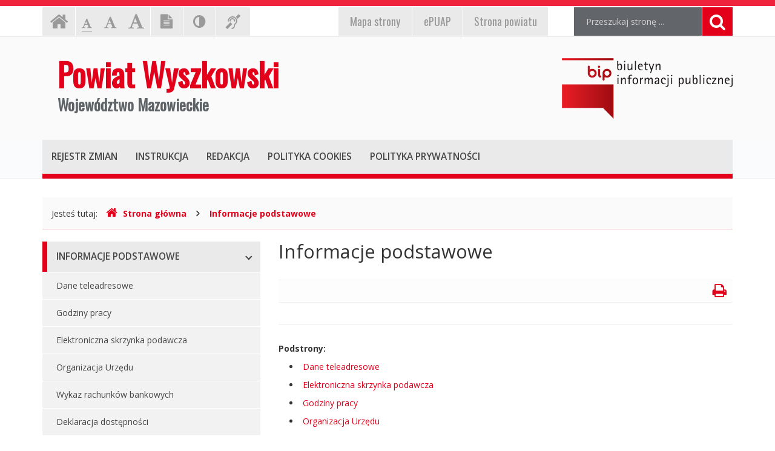

--- FILE ---
content_type: text/html; charset=UTF-8
request_url: http://bip.powiat-wyszkowski.pl/index.php?cmd=zawartosc&opt=pokaz&id=74
body_size: 7371
content:
<!DOCTYPE html>
<html lang="pl">
	<head>
		<meta charset="utf-8">
		<meta http-equiv="X-UA-Compatible" content="IE=edge">
		<meta name="viewport" content="width=device-width, initial-scale=1">
        <meta name="deklaracja-dostępności" content="http://bip.powiat-wyszkowski.pl/index.php?cmd=zawartosc&amp;opt=pokaz&amp;id=9511">
		
        		<!-- Czcionki -->
		<link href='https://fonts.googleapis.com/css?family=Open+Sans:300,400,600,700&amp;subset=latin,latin-ext' rel='stylesheet' type='text/css'>
		<link href='https://fonts.googleapis.com/css?family=Oswald&amp;subset=latin,latin-ext' rel='stylesheet' type='text/css'>

		<!-- Biblioteki -->
		<link href="/assets/pack/bootstrap/3.3.7/css/bootstrap.min.css" rel="stylesheet">
		<link href="/assets/pack/font-awesome/4.6.0/css/font-awesome.min.css" rel="stylesheet">
        <link href="/assets/pack/metisMenu/3.0.4/css/metisMenu.css" rel="stylesheet">

		<!-- Style motywu -->
		<link href="/assets/css/styles.css?1686088800" rel="stylesheet">
        <link href="/assets/css/styles-animation.css" rel="stylesheet">
        
        		
		<!-- Favicon -->
		<link href="/assets/img/favicon/favicon.ico" rel="icon" type="image/x-icon" >

		<title>
            Informacje podstawowe - 
            Powiat Wyszkowski 
            Województwo Mazowieckie,
            Biuletyn Informacji Publicznej
        </title>
		
		<!-- HTML5 Shim and Respond.js IE8 support of HTML5 elements and media queries -->
		<!--[if lt IE 9]>
			<script src="https://oss.maxcdn.com/libs/html5shiv/3.7.0/html5shiv.js"></script>
			<script src="https://oss.maxcdn.com/libs/respond.js/1.4.2/respond.min.js"></script>
		<![endif]-->		
	</head>

	<body class="preload ">

        <div class="main-page" tabindex="-1">
        
            <!-- Nawigacja po stronie -->
            <ul class="skip-links">
                <li><a href="#top-menu">Przejdź do menu górnego</a></li>
                <li><a href="#main-menu">Przejdź do menu głównego</a></li>
                <li><a href="#main-content">Przejdź do treści strony</a></li>
                <li><a href="#search-input">Przejdź do wyszukiwarki</a></li>
            </ul>

            <h1 class="sr-only">
                Powiat Wyszkowski 
                Województwo Mazowieckie, 
                Biuletyn Informacji Publicznej
            </h1>
            
            <!-- Belka narzędziowa -->
            <div class="container utils-bar">
                <div class="row">

                    <div class="col-xs-12 col-sm-6 col-md-5">
                        
                        <h2 class="sr-only">Ustawienia strony</h2>
                        
                        <ul class="settings clearfix">
                        
                            <!-- Strona główna -->
                            <li class="home-page">
                                <a href="index.php" class="animation-vertical">
                                    <i class="fa fa-home" aria-hidden="true"></i>
                                    <span class="sr-only">Strona główna</span>
                                </a>
                            </li>

                            <!-- Czcionka, zmiana rozmiaru -->
                            <li class="resize-text">
                                <ul>
                                    <li class="sr-only">Czcionka, jej rozmiar na stronie:</li>
                                    <li>
                                        <a href="#" class="res1 animation-vertical selected">
                                            <i class="fa fa-font" aria-hidden="true"></i>
                                            <span class="sr-only"> - Czcionka standardowa</span>
                                        </a>
                                    </li>
                                    <li>
                                        <a href="#" class="res2 animation-vertical">
                                            <i class="fa fa-font" aria-hidden="true"></i>
                                            <span class="sr-only"> - Czcionka powiększona</span>
                                        </a>
                                    </li>
                                    <li>
                                        <a href="#" class="res3 animation-vertical">
                                            <i class="fa fa-font" aria-hidden="true"></i>
                                            <span class="sr-only"> - Czcionka duża</span>
                                        </a>
                                    </li>
                                </ul>                     
                            </li>

                            <!-- Wersja tekstowa -->
                            <li class="text-version">
                                <a href="#" class="animation-vertical">
                                    <i class="fa fa-file-text" aria-hidden="true"></i>
                                    <span class="sr-only">
                                                                            Wersja tekstowa
                                                                        </span>
                                </a>
                            </li>

                            <!-- Kontrast -->
                            <li class="contrast-version">
                                <a href="#" class="animation-vertical">
                                    <i class="fa fa-adjust" aria-hidden="true"></i>
                                    <span class="sr-only">Kontrast (włącz/wyłącz)</span>
                                </a>
                            </li>

                            <!-- Dla niesłyszących -->
                            <li class="deaf-info">
                                <a href="index.php?cmd=zawartosc&amp;opt=pokaz&amp;id=9530" class="animation-vertical">
                                    <i class="fa fa-deaf" aria-hidden="true"></i>
                                    <span class="sr-only">Informacja dla niesłyszących</span>
                                </a>
                            </li>                            
                        
                        </ul>
                        
                    </div>
                    
                    <div class="col-xs-12 col-sm-6 col-md-4">
                        
                        <h2 class="sr-only">EPUAP, strona powiatu, mapa strony</h2>
                        
                        <ul class="official clearfix">
                        
                            <!-- Mapa strony -->
                            <li class="mapa-strony">
                                <a href="index.php?cmd=zawartosc&amp;opt=pokaz&amp;id=9532" class="animation-vertical">
                                    <i>Mapa<span class="hidden-md"> strony</span></i>
                                </a>
                            </li>                        
                        
                            <!-- ePUAP -->
                            <li class="epuap">
                                <a href="index.php?cmd=zawartosc&amp;opt=pokaz&amp;id=9531" class="animation-vertical">
                                    <i>ePUAP</i>
                                </a>
                            </li>

                            <!-- Strona urzędu -->
                            <li class="urzad">
                                <a href="index.php?cmd=zawartosc&amp;opt=pokaz&amp;id=9529" class="animation-vertical">
                                    <i>Strona powiatu</i>
                                </a>
                            </li>
                        
                        </ul>
                        
                    </div>

                    <div class="col-xs-12 col-sm-12 col-md-3">

                        <div class="search">
                            <h2 class="sr-only">Wyszukiwarka</h2>

                            <form method="post" action="index.php" role="search" class="search-form">
                                
                                <fieldset>
                                    <legend class="sr-only">Formularz wyszukiwania</legend>
                                    
                                    <input type="hidden" name="cmd" value="szukaj">
                                    <input type="hidden" name="opt" value="wykaz">

                                    <label for="search-input" class="sr-only">Wyszukiwana fraza:</label>
                                    <input id="search-input" type="text" name="search" class="form-control search-input" placeholder="Przeszukaj stronę ...">
                                    
                                    <button type="submit" title="Wyszukiwanie na stronie">
                                        <i class="fa fa-search"></i>
                                        <span class="sr-only">Szukaj</span>
                                    </button>
                                </fieldset>	
                            </form>
                        </div>

                    </div>
                    
                </div>
            </div>

            <!-- Nagłówek -->
            <div class="header">
                <div class="container">
                    <div class="row">
                    
                        <header>
                    
                            <!-- Nazwa -->
                            <div class="col-sm-8">
                                <div class="page-title">
                                    <a href="index.php">
                                        <span>Powiat Wyszkowski</span>
                                        <span>Województwo Mazowieckie</span>
                                    </a>
                                </div>
                            </div>
                            
                            <!-- Logo BIP -->
                            <div class="col-sm-4">
                                <div class="logo-bip">
                                    <a href="https://www.gov.pl/bip">
                                        <span class="sr-only">Ogólnopolski Biuletyn Informacji Publicznej, https://www.gov.pl/bip</span>
                                    </a>
                                </div>
                            </div>                            
                        
                        </header>
                        
                    </div>
                </div>
            </div>

            <!-- Menu główne -->
            <div class="top-nav">
                <div class="container">
                    <div class="row">
                        <div class="col-xs-12">

                            <div id="top-menu" class="top-menu" tabindex="-1">
                                <nav class="navbar">
                                
                                    <h2 class="sr-only">Menu górne</h2>

                                    <!-- Dla smartfonów -->
                                    <div class="navbar-header">
                                        <button class="navbar-toggle" type="button" data-toggle="collapse" data-target="#navbar-collapse">
                                            <span>MENU</span>
                                        </button>
                                    </div>

                                    <!-- Elementy menu -->
                                    <div class="navbar-collapse collapse" id="navbar-collapse">
                                        <ul class="nav navbar-nav">
                                            <li><h3><a href="index.php?cmd=zawartosc&amp;opt=pokaz&amp;id=9536" class="animation-vertical"><i>Rejestr zmian</i></a></h3></li>
                                            <li><h3><a href="index.php?cmd=zawartosc&amp;opt=pokaz&amp;id=9537" class="animation-vertical"><i>Instrukcja</i></a></h3></li>
                                            <li><h3><a href="index.php?cmd=zawartosc&amp;opt=pokaz&amp;id=9535" class="animation-vertical"><i>Redakcja</i></a></h3></li>
                                            <li><h3><a href="index.php?cmd=zawartosc&amp;opt=pokaz&amp;id=9538" class="animation-vertical"><i>Polityka cookies</i></a></h3></li>
                                            <li><h3><a href="index.php?cmd=zawartosc&amp;opt=pokaz&amp;id=9539" class="animation-vertical"><i>Polityka prywatności</i></a></h3></li>
                                        </ul>
                                    </div>                                    

                                </nav>
                            </div>
                        
                        </div>
                    </div>
                </div>
            </div>

            <!-- Gdzie jesteśmy -->
            <div class="container">
                <div class="row">
                    <div class="col-xs-12">
                    
                        <h2 class="sr-only">Gdzie jesteśmy</h2>

                        <div class="breadcrumb-container">
                            <p class="breadcrumb-info">Jesteś tutaj: </p>
                            <ul class="breadcrumb clearfix">
                                <li>
                                    <a href="index.php">
                                        <i class="fa fa-home" aria-hidden="true"></i>Strona główna
                                    </a>
                                </li>
                                                                                                        <li>
                                                                                <a href="index.php?cmd=zawartosc&amp;opt=pokaz&amp;id=74">
                                            Informacje podstawowe                                        </a>
                                                                            </li>
                                                                                                     
                            </ul>
                        </div>

                    </div>
                </div>
            </div>

            <!-- Treść -->
			<div class="container">
                <div class="row">
                
                    <div class="col-md-4">

                        <nav id="main-menu" class="main-menu" tabindex="-1">
							<h2 class="sr-only">Menu główne</h2>
							
                            <ul id="metismenu"><li class="mm-active">
                    <a href="#" class="animation-horizontal has-arrow" aria-expanded="true">
                        <span>Informacje podstawowe</span>
                    </a>                    
                <ul><li>
                    <a href="index.php?cmd=zawartosc&amp;opt=pokaz&amp;id=75">
                        Dane teleadresowe
                    </a>
                </li><li>
                    <a href="index.php?cmd=zawartosc&amp;opt=pokaz&amp;id=77">
                        Godziny pracy
                    </a>
                </li><li>
                    <a href="index.php?cmd=zawartosc&amp;opt=pokaz&amp;id=76">
                        Elektroniczna skrzynka podawcza
                    </a>
                </li><li>
                    <a href="index.php?cmd=zawartosc&amp;opt=pokaz&amp;id=104">
                        Organizacja Urzędu
                    </a>
                </li><li>
                    <a href="index.php?cmd=zawartosc&amp;opt=pokaz&amp;id=9565">
                        Wykaz rachunków bankowych
                    </a>
                </li><li>
                    <a href="index.php?cmd=zawartosc&amp;opt=pokaz&amp;id=10306">
                        Deklaracja dostępności 
                    </a>
                <ul><li>
                    <a href="index.php?cmd=zawartosc&amp;opt=pokaz&amp;id=9511">
                        Deklaracja dostępności
                    </a>
                </li></ul></li></ul></li><li>
                    <a href="#" class="animation-horizontal has-arrow" aria-expanded="false">
                        <span>Rada Powiatu</span>
                    </a>                    
                <ul><li>
                    <a href="index.php?cmd=zawartosc&amp;opt=pokaz&amp;id=14530">
                        Kadencja 2024 - 2029 
                    </a>
                </li><li>
                    <a href="index.php?cmd=zawartosc&amp;opt=pokaz&amp;id=7002">
                        Kadencja 2018 - 2024
                    </a>
                </li><li>
                    <a href="index.php?cmd=zawartosc&amp;opt=pokaz&amp;id=2584">
                        Kadencja 2014 - 2018
                    </a>
                </li><li>
                    <a href="index.php?cmd=zawartosc&amp;opt=pokaz&amp;id=79">
                        Kadencja 2010 -  2014
                    </a>
                </li><li>
                    <a href="index.php?cmd=zawartosc&amp;opt=pokaz&amp;id=677">
                        Kadencja 2006 - 2010
                    </a>
                </li><li>
                    <a href="index.php?cmd=zawartosc&amp;opt=pokaz&amp;id=679">
                        Kadencja 2002 - 2006
                    </a>
                </li><li>
                    <a href="index.php?cmd=zawartosc&amp;opt=pokaz&amp;id=680">
                        Kadencja 1998 - 2002
                    </a>
                </li></ul></li><li>
                    <a href="#" class="animation-horizontal has-arrow" aria-expanded="false">
                        <span>Zarząd Powiatu</span>
                    </a>                    
                <ul><li>
                    <a href="index.php?cmd=zawartosc&amp;opt=pokaz&amp;id=14626">
                        Kadencja 2024 – 2029
                    </a>
                </li><li>
                    <a href="index.php?cmd=zawartosc&amp;opt=pokaz&amp;id=7056">
                        Kadencja 2018 – 2024
                    </a>
                </li><li>
                    <a href="index.php?cmd=zawartosc&amp;opt=pokaz&amp;id=2597">
                        Kadencja 2014 – 2018
                    </a>
                </li><li>
                    <a href="index.php?cmd=zawartosc&amp;opt=pokaz&amp;id=85">
                        Kadencja 2010 – 2014
                    </a>
                </li><li>
                    <a href="index.php?cmd=zawartosc&amp;opt=pokaz&amp;id=671">
                        Kadencja 2006 - 2010
                    </a>
                </li><li>
                    <a href="index.php?cmd=zawartosc&amp;opt=pokaz&amp;id=672">
                        Kadencja 2002 - 2006
                    </a>
                </li><li>
                    <a href="index.php?cmd=zawartosc&amp;opt=pokaz&amp;id=673">
                        Kadencja 1998 - 2002
                    </a>
                </li></ul></li><li class="mm-active">
                    <a href="#" class="animation-horizontal has-arrow" aria-expanded="true">
                        <span>Kierownictwo urzędu</span>
                    </a>                    
                <ul><li>
                    <a href="index.php?cmd=zawartosc&amp;opt=pokaz&amp;id=89">
                        Starosta
                    </a>
                </li><li>
                    <a href="index.php?cmd=zawartosc&amp;opt=pokaz&amp;id=90">
                        Wicestarosta
                    </a>
                </li><li>
                    <a href="index.php?cmd=zawartosc&amp;opt=pokaz&amp;id=92">
                        Sekretarz
                    </a>
                </li><li>
                    <a href="index.php?cmd=zawartosc&amp;opt=pokaz&amp;id=93">
                        Skarbnik
                    </a>
                </li></ul></li><li class="mm-active">
                    <a href="#" class="animation-horizontal has-arrow" aria-expanded="true">
                        <span>Starostwo Powiatowe</span>
                    </a>                    
                <ul><li>
                    <a href="index.php?cmd=zawartosc&amp;opt=pokaz&amp;id=103">
                        Regulamin organizacyjny
                    </a>
                </li><li>
                    <a href="index.php?cmd=zawartosc&amp;opt=pokaz&amp;id=105">
                        Wydziały i stanowiska samodzielne
                    </a>
                </li><li>
                    <a href="index.php?cmd=zawartosc&amp;opt=pokaz&amp;id=7169">
                        Porozumienia
                    </a>
                </li><li>
                    <a href="index.php?cmd=zawartosc&amp;opt=pokaz&amp;id=7299">
                        Regulamin pracy
                    </a>
                </li></ul></li><li class="mm-active">
                    <a href="#" class="animation-horizontal has-arrow" aria-expanded="true">
                        <span>Zbiór aktów prawa miejscowego</span>
                    </a>                    
                <ul><li>
                    <a href="index.php?cmd=zawartosc&amp;opt=pokaz&amp;id=107">
                        Statut
                    </a>
                </li><li>
                    <a href="index.php?cmd=zawartosc&amp;opt=pokaz&amp;id=108">
                        Wykaz aktów prawa miejscowego
                    </a>
                </li></ul></li><li>
                    <a href="#" class="animation-horizontal has-arrow" aria-expanded="false">
                        <span>Jednostki organizacyjne</span>
                    </a>                    
                <ul><li>
                    <a href="index.php?cmd=zawartosc&amp;opt=pokaz&amp;id=169">
                        Powiatowy Urząd Pracy w Wyszkowie
                    </a>
                </li><li>
                    <a href="index.php?cmd=zawartosc&amp;opt=pokaz&amp;id=170">
                        Zespół Szkół Nr 1 im. Marii Skłodowskiej-Curie w Wyszkowie
                    </a>
                </li><li>
                    <a href="index.php?cmd=zawartosc&amp;opt=pokaz&amp;id=172">
                        I Liceum Ogólnokształcące im. Cypriana Kamila Norwida w Wyszkowie
                    </a>
                </li><li>
                    <a href="index.php?cmd=zawartosc&amp;opt=pokaz&amp;id=174">
                        Zespół Szkół w Długosiodle
                    </a>
                </li><li>
                    <a href="index.php?cmd=zawartosc&amp;opt=pokaz&amp;id=175">
                        Samodzielny Publiczny Zespół Zakładów Opieki Zdrowotnej w Wyszkowie
                    </a>
                </li><li>
                    <a href="index.php?cmd=zawartosc&amp;opt=pokaz&amp;id=176">
                        Centrum Edukacji Zawodowej i Ustawicznej ,,Kopernik’’ w Wyszkowie
                    </a>
                </li><li>
                    <a href="index.php?cmd=zawartosc&amp;opt=pokaz&amp;id=178">
                        Poradnia Psychologiczno-Pedagogiczna w Wyszkowie
                    </a>
                </li><li>
                    <a href="index.php?cmd=zawartosc&amp;opt=pokaz&amp;id=180">
                        Powiatowe Centrum Pomocy Rodzinie w Wyszkowie
                    </a>
                </li><li>
                    <a href="index.php?cmd=zawartosc&amp;opt=pokaz&amp;id=181">
                        Specjalny Ośrodek Szkolno - Wychowawczy im. Marii Konopnickiej w Wyszkowie
                    </a>
                </li><li>
                    <a href="index.php?cmd=zawartosc&amp;opt=pokaz&amp;id=182">
                        Zespół Szkół Specjalnych w Brańszczyku
                    </a>
                </li><li>
                    <a href="index.php?cmd=zawartosc&amp;opt=pokaz&amp;id=183">
                        Placówka Opiekuńczo - Wychowawcza "Dom dla Dzieci nr 1" w Wyszkowie
                    </a>
                </li><li>
                    <a href="index.php?cmd=zawartosc&amp;opt=pokaz&amp;id=249">
                        Dom Pomocy Społecznej w Brańszczyku
                    </a>
                </li><li>
                    <a href="index.php?cmd=zawartosc&amp;opt=pokaz&amp;id=8756">
                        Powiatowe Centrum Usług Wspólnych w Wyszkowie
                    </a>
                </li><li>
                    <a href="index.php?cmd=zawartosc&amp;opt=pokaz&amp;id=11302">
                        Muzeum Cypriana Norwida w Dębinkach (w organizacji)
                    </a>
                </li><li>
                    <a href="index.php?cmd=zawartosc&amp;opt=pokaz&amp;id=10604">
                        Placówka Opiekuńczo - Wychowawcza "Dom dla Dzieci nr 2" w Wyszkowie
                    </a>
                </li></ul></li><li>
                    <a href="#" class="animation-horizontal has-arrow" aria-expanded="false">
                        <span>Kontrole</span>
                    </a>                    
                <ul><li>
                    <a href="index.php?cmd=zawartosc&amp;opt=pokaz&amp;id=16572">
                        Plan kontroli
                    </a>
                </li></ul></li><li>
                    <a href="#" class="animation-horizontal has-arrow" aria-expanded="false">
                        <span>Rejestry, ewidencje, archiwa</span>
                    </a>                    
                <ul><li>
                    <a href="index.php?cmd=zawartosc&amp;opt=pokaz&amp;id=113">
                        Rejestry, ewidencje prowadzone przez Wydziały Starostwa Powiatowego w Wyszkowie.
                    </a>
                </li><li>
                    <a href="index.php?cmd=zawartosc&amp;opt=pokaz&amp;id=114">
                        Archiwa Zakładowe
                    </a>
                </li><li>
                    <a href="index.php?cmd=zawartosc&amp;opt=pokaz&amp;id=10245">
                        Rejestr instytucji kultury prowadzony przez Powiat Wyszkowski
                    </a>
                </li><li>
                    <a href="index.php?cmd=zawartosc&amp;opt=pokaz&amp;id=12133">
                        Księga Rejestrowa dla Muzeum Cypriana Norwida w Dębinkach (w organizacji)
                    </a>
                </li><li>
                    <a href="index.php?cmd=zawartosc&amp;opt=pokaz&amp;id=14866">
                        Lista społecznych opiekunów zabytków 
                    </a>
                </li></ul></li><li>
                    <a href="#" class="animation-horizontal has-arrow" aria-expanded="false">
                        <span>Publicznie dostępny wykaz danych o dokumentach zawierających informacje o środowisku i jego ochronie</span>
                    </a>                    
                <ul><li>
                    <a href="index.php?cmd=zawartosc&amp;opt=pokaz&amp;id=198">
                        Kadencja 2010 &#8211; 2014
                    </a>
                </li><li>
                    <a href="index.php?cmd=zawartosc&amp;opt=pokaz&amp;id=3036">
                        Kadencja 2014 &#8211; 2018
                    </a>
                </li><li>
                    <a href="index.php?cmd=zawartosc&amp;opt=pokaz&amp;id=7237">
                        Kadencja 2018 - 2023
                    </a>
                </li><li>
                    <a href="index.php?cmd=zawartosc&amp;opt=pokaz&amp;id=14603">
                        Kadencja 2024 - 2029
                    </a>
                </li></ul></li><li>
                    <a href="index.php?cmd=zawartosc&amp;opt=pokaz&amp;id=116" class="animation-horizontal " aria-expanded="false">
                        <span>Mienie powiatu</span>
                    </a>                    
                </li><li>
                    <a href="#" class="animation-horizontal has-arrow" aria-expanded="false">
                        <span>Budżet powiatu</span>
                    </a>                    
                <ul><li>
                    <a href="index.php?cmd=zawartosc&amp;opt=pokaz&amp;id=272">
                        2013 r.
                    </a>
                </li><li>
                    <a href="index.php?cmd=zawartosc&amp;opt=pokaz&amp;id=1516">
                        2014 r.
                    </a>
                </li><li>
                    <a href="index.php?cmd=zawartosc&amp;opt=pokaz&amp;id=2758">
                        2015 r.
                    </a>
                </li><li>
                    <a href="index.php?cmd=zawartosc&amp;opt=pokaz&amp;id=3903">
                        2016 r.
                    </a>
                </li><li>
                    <a href="index.php?cmd=zawartosc&amp;opt=pokaz&amp;id=4753">
                        2017 r.
                    </a>
                </li><li>
                    <a href="index.php?cmd=zawartosc&amp;opt=pokaz&amp;id=5806">
                        2018 r.
                    </a>
                </li><li>
                    <a href="index.php?cmd=zawartosc&amp;opt=pokaz&amp;id=7215">
                        2019 r.
                    </a>
                </li><li>
                    <a href="index.php?cmd=zawartosc&amp;opt=pokaz&amp;id=8743">
                        2020 r.
                    </a>
                </li><li>
                    <a href="index.php?cmd=zawartosc&amp;opt=pokaz&amp;id=10042">
                        2021 r.
                    </a>
                </li><li>
                    <a href="index.php?cmd=zawartosc&amp;opt=pokaz&amp;id=11422">
                        2022 r.
                    </a>
                </li><li>
                    <a href="index.php?cmd=zawartosc&amp;opt=pokaz&amp;id=12607">
                        2023 r. 
                    </a>
                </li><li>
                    <a href="index.php?cmd=zawartosc&amp;opt=pokaz&amp;id=14045">
                        2024 r.
                    </a>
                </li><li>
                    <a href="index.php?cmd=zawartosc&amp;opt=pokaz&amp;id=15647">
                        2025 r.
                    </a>
                </li></ul></li><li class="mm-active">
                    <a href="#" class="animation-horizontal has-arrow" aria-expanded="true">
                        <span>Raport o stanie powiatu</span>
                    </a>                    
                <ul><li>
                    <a href="index.php?cmd=zawartosc&amp;opt=pokaz&amp;id=7836">
                        2018 r.
                    </a>
                </li><li>
                    <a href="index.php?cmd=zawartosc&amp;opt=pokaz&amp;id=9195">
                        2019 r.
                    </a>
                </li><li>
                    <a href="index.php?cmd=zawartosc&amp;opt=pokaz&amp;id=10537">
                        2020 r. 
                    </a>
                </li><li>
                    <a href="index.php?cmd=zawartosc&amp;opt=pokaz&amp;id=11866">
                        2021 r.
                    </a>
                </li><li>
                    <a href="index.php?cmd=zawartosc&amp;opt=pokaz&amp;id=13264">
                        2022 r.
                    </a>
                </li><li>
                    <a href="index.php?cmd=zawartosc&amp;opt=pokaz&amp;id=14693">
                        2023 r.
                    </a>
                </li><li>
                    <a href="index.php?cmd=zawartosc&amp;opt=pokaz&amp;id=16045">
                        2024 r. 
                    </a>
                </li></ul></li><li class="mm-active">
                    <a href="#" class="animation-horizontal has-arrow" aria-expanded="true">
                        <span>Zamówienia publiczne</span>
                    </a>                    
                <ul><li>
                    <a href="index.php?cmd=zawartosc&amp;opt=pokaz&amp;id=396">
                        Przetargi
                    </a>
                </li><li>
                    <a href="index.php?cmd=zawartosc&amp;opt=pokaz&amp;id=897">
                        Zapytania ofertowe
                    </a>
                </li><li>
                    <a href="index.php?cmd=zawartosc&amp;opt=pokaz&amp;id=4858">
                        Plan przetargów
                    </a>
                </li><li>
                    <a href="index.php?cmd=zawartosc&amp;opt=pokaz&amp;id=10289">
                        Platforma zakupowa
                    </a>
                </li></ul></li><li>
                    <a href="#" class="animation-horizontal has-arrow" aria-expanded="false">
                        <span>Obwieszczenia, ogłoszenia</span>
                    </a>                    
                <ul><li>
                    <a href="index.php?cmd=zawartosc&amp;opt=pokaz&amp;id=122">
                        Obwieszczenia, informacje
                    </a>
                </li><li>
                    <a href="index.php?cmd=zawartosc&amp;opt=pokaz&amp;id=124">
                        Ogłoszenia rzeczy znalezione
                    </a>
                </li><li>
                    <a href="index.php?cmd=zawartosc&amp;opt=pokaz&amp;id=123">
                        Obwieszczenia wyborcze
                    </a>
                </li><li>
                    <a href="index.php?cmd=zawartosc&amp;opt=pokaz&amp;id=706">
                        Konsultacje społeczne
                    </a>
                </li><li>
                    <a href="index.php?cmd=zawartosc&amp;opt=pokaz&amp;id=795">
                        Archiwum
                    </a>
                </li><li>
                    <a href="index.php?cmd=zawartosc&amp;opt=pokaz&amp;id=1019">
                        Zawiadomienia Starosty Wyszkowskiego
                    </a>
                </li><li>
                    <a href="index.php?cmd=zawartosc&amp;opt=pokaz&amp;id=2732">
                        Ogłoszenia
                    </a>
                </li><li>
                    <a href="index.php?cmd=zawartosc&amp;opt=pokaz&amp;id=4813">
                        Geoportal
                    </a>
                </li><li>
                    <a href="index.php?cmd=zawartosc&amp;opt=pokaz&amp;id=5565">
                        Decyzje udzielające lub zmieniające pozwolenia zintegrowane
                    </a>
                </li><li>
                    <a href="index.php?cmd=zawartosc&amp;opt=pokaz&amp;id=6488">
                        RODO
                    </a>
                </li><li>
                    <a href="index.php?cmd=zawartosc&amp;opt=pokaz&amp;id=8535">
                        Informacje o zgłoszeniach instalacji wytwarzających pole elektromagnetyczne
                    </a>
                </li><li>
                    <a href="index.php?cmd=zawartosc&amp;opt=pokaz&amp;id=16738">
                        Informacje o planowanych pomiarach pól elektromagnetycznych
                    </a>
                </li></ul></li><li class="mm-active">
                    <a href="index.php?cmd=zawartosc&amp;opt=pokaz&amp;id=126" class="animation-horizontal " aria-expanded="true">
                        <span>Oświadczenia majątkowe</span>
                    </a>                    
                </li><li>
                    <a href="#" class="animation-horizontal has-arrow" aria-expanded="false">
                        <span>Oferty pracy</span>
                    </a>                    
                <ul><li>
                    <a href="index.php?cmd=zawartosc&amp;opt=pokaz&amp;id=141">
                        Konkursy
                    </a>
                </li><li>
                    <a href="index.php?cmd=zawartosc&amp;opt=pokaz&amp;id=140">
                        Nabory
                    </a>
                </li><li>
                    <a href="index.php?cmd=zawartosc&amp;opt=pokaz&amp;id=386">
                        Archiwum
                    </a>
                </li><li>
                    <a href="index.php?cmd=zawartosc&amp;opt=pokaz&amp;id=8021">
                        Nabory zewnętrzne
                    </a>
                </li></ul></li><li>
                    <a href="#" class="animation-horizontal has-arrow" aria-expanded="false">
                        <span>Dostęp do informacji publicznej</span>
                    </a>                    
                <ul><li>
                    <a href="index.php?cmd=zawartosc&amp;opt=pokaz&amp;id=155">
                        Dostęp do informacji publicznej na wniosek
                    </a>
                </li></ul></li><li>
                    <a href="#" class="animation-horizontal has-arrow" aria-expanded="false">
                        <span>Petycje</span>
                    </a>                    
                <ul><li>
                    <a href="index.php?cmd=zawartosc&amp;opt=pokaz&amp;id=8198">
                        Petycje do Rady Powiatu
                    </a>
                </li><li>
                    <a href="index.php?cmd=zawartosc&amp;opt=pokaz&amp;id=8199">
                        Petycje do Starosty Powiatu/Zarządu Powiatu
                    </a>
                </li><li>
                    <a href="index.php?cmd=zawartosc&amp;opt=pokaz&amp;id=8235">
                        Klauzula realizacji obowiązku informacji w zakresie ochrony danych osób fizycznych
                    </a>
                </li><li>
                    <a href="index.php?cmd=zawartosc&amp;opt=pokaz&amp;id=8236">
                        Ustawa o petycjach z dnia 11 lipca 2014 r.
                    </a>
                </li><li>
                    <a href="index.php?cmd=zawartosc&amp;opt=pokaz&amp;id=9245">
                        Zbiorcza informacja o rozpatrzonych petycjach przez Radę Powiatu w Wyszkowie
                    </a>
                </li></ul></li><li>
                    <a href="index.php?cmd=zawartosc&amp;opt=pokaz&amp;id=158" class="animation-horizontal " aria-expanded="false">
                        <span>Organizacje pozarządowe</span>
                    </a>                    
                </li><li>
                    <a href="#" class="animation-horizontal has-arrow" aria-expanded="false">
                        <span>Służby, inspekcje i straże</span>
                    </a>                    
                <ul><li>
                    <a href="index.php?cmd=zawartosc&amp;opt=pokaz&amp;id=266">
                        Komenda Powiatowa Państwowej Straży Pożarnej w Wyszkowie
                    </a>
                </li><li>
                    <a href="index.php?cmd=zawartosc&amp;opt=pokaz&amp;id=267">
                        Powiatowy Inspektorat Nadzoru Budowlanego w Wyszkowie
                    </a>
                </li><li>
                    <a href="index.php?cmd=zawartosc&amp;opt=pokaz&amp;id=269">
                        Powiatowa Stacja Sanitarno - Epidemiologiczna w Wyszkowie
                    </a>
                </li><li>
                    <a href="index.php?cmd=zawartosc&amp;opt=pokaz&amp;id=265">
                        Komenda Powiatowa Policji w Wyszkowie
                    </a>
                </li></ul></li><li>
                    <a href="#" class="animation-horizontal has-arrow" aria-expanded="false">
                        <span>Wzory dokumentów</span>
                    </a>                    
                <ul><li>
                    <a href="index.php?cmd=zawartosc&amp;opt=pokaz&amp;id=277">
                        Wydział Środowiska i Rolnictwa
                    </a>
                </li><li>
                    <a href="index.php?cmd=zawartosc&amp;opt=pokaz&amp;id=345">
                        Wydział Geodezji i Gospodarki Nieruchomościami
                    </a>
                </li><li>
                    <a href="index.php?cmd=zawartosc&amp;opt=pokaz&amp;id=640">
                        Powiatowy Zespół Do Spraw Orzekania O Niepełnosprawności
                    </a>
                </li><li>
                    <a href="index.php?cmd=zawartosc&amp;opt=pokaz&amp;id=924">
                        Wydział Inwestycji i Dróg Publicznych
                    </a>
                </li><li>
                    <a href="index.php?cmd=zawartosc&amp;opt=pokaz&amp;id=1030">
                        Wydział Architektoniczno - Budowlany
                    </a>
                </li><li>
                    <a href="index.php?cmd=zawartosc&amp;opt=pokaz&amp;id=2217">
                        Wydział Organizacyjny
                    </a>
                </li><li>
                    <a href="index.php?cmd=zawartosc&amp;opt=pokaz&amp;id=2305">
                        Wydział Komunikacji
                    </a>
                </li><li>
                    <a href="index.php?cmd=zawartosc&amp;opt=pokaz&amp;id=8505">
                        Wydział Promocji i Rozwoju
                    </a>
                </li></ul></li><li>
                    <a href="#" class="animation-horizontal has-arrow" aria-expanded="false">
                        <span>Obsługa osób słabosłyszących i głuchoniemych w Starostwie Powiatowym w Wyszkowie</span>
                    </a>                    
                <ul><li>
                    <a href="index.php?cmd=zawartosc&amp;opt=pokaz&amp;id=316">
                        Informacja w sprawie realizacji uprawnienia wynikajacego z ustawy o języku migowym i innych środkach komunikowania się.
                    </a>
                </li></ul></li><li>
                    <a href="#" class="animation-horizontal has-arrow" aria-expanded="false">
                        <span>Zbiór aktów prawnych</span>
                    </a>                    
                <ul><li>
                    <a href="index.php?cmd=zawartosc&amp;opt=pokaz&amp;id=424">
                        Dziennik ustaw
                    </a>
                </li><li>
                    <a href="index.php?cmd=zawartosc&amp;opt=pokaz&amp;id=425">
                        Monitor Polski
                    </a>
                </li><li>
                    <a href="index.php?cmd=zawartosc&amp;opt=pokaz&amp;id=426">
                        Dziennik Urzędowy Województwa Mazowieckiego
                    </a>
                </li></ul></li><li class="mm-active">
                    <a href="index.php?cmd=zawartosc&amp;opt=pokaz&amp;id=657" class="animation-horizontal " aria-expanded="true">
                        <span>Informacja o terminach przyjęć interesantów w sprawach skarg i wniosków</span>
                    </a>                    
                </li><li>
                    <a href="#" class="animation-horizontal has-arrow" aria-expanded="false">
                        <span>Wybory samorządowe</span>
                    </a>                    
                <ul><li>
                    <a href="index.php?cmd=zawartosc&amp;opt=pokaz&amp;id=2289">
                        2014 r.
                    </a>
                </li><li>
                    <a href="index.php?cmd=zawartosc&amp;opt=pokaz&amp;id=6363">
                        2018 r.
                    </a>
                </li><li>
                    <a href="index.php?cmd=zawartosc&amp;opt=pokaz&amp;id=14203">
                        2024 r.
                    </a>
                </li></ul></li><li>
                    <a href="#" class="animation-horizontal has-arrow" aria-expanded="false">
                        <span>Karty usług</span>
                    </a>                    
                <ul><li>
                    <a href="index.php?cmd=zawartosc&amp;opt=pokaz&amp;id=3140">
                        Wydział Edukacji
                    </a>
                </li><li>
                    <a href="index.php?cmd=zawartosc&amp;opt=pokaz&amp;id=3156">
                        Wydział Geodezji i Gospodarki Nieruchomościami
                    </a>
                </li><li>
                    <a href="index.php?cmd=zawartosc&amp;opt=pokaz&amp;id=3626">
                        Wydział Inwestycji i Dróg Publicznych
                    </a>
                </li><li>
                    <a href="index.php?cmd=zawartosc&amp;opt=pokaz&amp;id=3737">
                        Wydział Środowiska i Rolnictwa
                    </a>
                </li><li>
                    <a href="index.php?cmd=zawartosc&amp;opt=pokaz&amp;id=6155">
                        Wydział Komunikacji
                    </a>
                </li><li>
                    <a href="index.php?cmd=zawartosc&amp;opt=pokaz&amp;id=8079">
                        Wydział Promocji i Rozwoju
                    </a>
                </li><li>
                    <a href="index.php?cmd=zawartosc&amp;opt=pokaz&amp;id=12186">
                        Wydział Architektoniczno - Budowlany
                    </a>
                </li></ul></li><li class="mm-active">
                    <a href="index.php?cmd=zawartosc&amp;opt=pokaz&amp;id=3803" class="animation-horizontal " aria-expanded="true">
                        <span>Nieodpłatna pomoc prawna</span>
                    </a>                    
                </li><li class="mm-active">
                    <a href="index.php?cmd=zawartosc&amp;opt=pokaz&amp;id=6412" class="animation-horizontal " aria-expanded="true">
                        <span>System informacji dla pasażera</span>
                    </a>                    
                </li><li class="mm-active">
                    <a href="index.php?cmd=zawartosc&amp;opt=pokaz&amp;id=9872" class="animation-horizontal " aria-expanded="true">
                        <span>Informacja o udzieleniu zamówień niezbędnych do przeciwdziałania COVID-19</span>
                    </a>                    
                </li></ul>                        </nav>

                    </div>
                    
                    <div class="content col-md-8">
                        
						<!-- Główny obszar strony -->
                        <a id="main-content" class="main-content sr-only" tabindex="-1">Główna treść strony</a>
                        
												<h2 class="page-title">
                            Informacje podstawowe                        </h2>
						
						<div class="page-description">
                            						</div>
                        
						<div class="page-utils hidden-xs clearfix">
                            <ul>
                                <li class="print-button pull-right">
                                    <a href="#" title="Drukowanie strony" tabindex="-1">
                                        <i class="fa fa-print" aria-hidden="true"></i>
                                    </a>
                                </li>
                            </ul>
						</div>                        

																			<div class="page-content">
                                                    </div>
			
												<div class="page-sublinks">
                            <strong>Podstrony:</strong>
                            
							<ul>
															<li>
									<a href="index.php?cmd=zawartosc&amp;opt=pokaz&amp;id=75">
                                        Dane teleadresowe                                    </a><br>
									                                    									
								</li>
															<li>
									<a href="index.php?cmd=zawartosc&amp;opt=pokaz&amp;id=76">
                                        Elektroniczna skrzynka podawcza                                    </a><br>
									                                    									
								</li>
															<li>
									<a href="index.php?cmd=zawartosc&amp;opt=pokaz&amp;id=77">
                                        Godziny pracy                                    </a><br>
									                                    									
								</li>
															<li>
									<a href="index.php?cmd=zawartosc&amp;opt=pokaz&amp;id=104">
                                        Organizacja Urzędu                                    </a><br>
									                                    									
								</li>
															<li>
									<a href="index.php?cmd=zawartosc&amp;opt=pokaz&amp;id=9565">
                                        Wykaz rachunków bankowych                                    </a><br>
									                                    									
								</li>
															<li>
									<a href="index.php?cmd=zawartosc&amp;opt=pokaz&amp;id=10306">
                                        Deklaracja dostępności                                     </a><br>
									                                    									
								</li>
														</ul>
							
						</div>
						
						                        
                        <div class="page-registry">
                            <h2 class="sr-only">Informacje o stronie</h2>

                            <div class="panel-group" id="accordion" role="tablist" aria-multiselectable="true">
                            
                                <!-- Metryka strony -->
                                <div class="panel panel-default">
                                    <div class="panel-heading" role="tab" id="heading1">
                                        <h3>
                                            <a class="animation-horizontal" role="button" data-toggle="collapse" data-parent="#accordion" href="#collapse1" aria-expanded="false" aria-controls="collapse1">
                                                <span>Metryka strony</span>
                                            </a>
                                        </h3>
                                    </div>
                                    <div id="collapse1" class="panel-collapse collapse" role="tabpanel" aria-labelledby="heading1">
                                        <div class="panel-body">
                                            
                                            <table class="registry-metric">
                                                <tbody>
                                                    <tr>
                                                        <th class="my-label">Wytworzył:</th>
                                                        <td class="my-input"><strong>Brak danych</strong></td>
                                                    </tr>
                                                    <tr>
                                                        <th class="my-label">Wprowadził:</th>
                                                        <td class="my-input"><strong>Hubert Morka</strong>, data: <strong>17.01.2013</strong> r., godz. <strong>10.30</strong></td>
                                                    </tr>
                                                    <tr>
                                                        <th class="my-label">Ostatnia aktualizacja:</th>
                                                        <td class="my-input"><strong>Hubert Morka</strong>, data: <strong>17.01.2013</strong> r., godz. <strong>10.30</strong></td>
                                                    </tr>
                                                </tbody>
                                            </table>
                                            
                                        </div>
                                    </div>
                                </div>
                                
                                <!-- Rejestr zmian strony -->
                                <div class="panel panel-default page-registry-modification">
                                    <div class="panel-heading" role="tab" id="heading2">
                                        <h3>
                                            <a class="animation-horizontal" role="button" data-toggle="collapse" data-parent="#accordion" href="#collapse2" aria-expanded="false" aria-controls="collapse2">
                                                <span>Rejestr zmian strony</span>
                                            </a>
                                        </h3>
                                    </div>
                                    <div id="collapse2" class="panel-collapse collapse" role="tabpanel" aria-labelledby="heading2">
                                        <div class="panel-body">
                                            
                                                                                <table class="registry-modification">
                                            <thead>
                                                <tr>
                                                    <th>Czas</th>
                                                    <th>Administrator</th>
                                                    <th>Opis zmiany</th>
                                                </tr>
                                            </thead>
                                            <tbody>
                                                                                                <tr>
                                                    <td>17.01.2013 r., godz. 10.30</td>
                                                    <td>Hubert Morka</td>
                                                    <td>Dodanie strony</td>
                                                </tr>
                                                                                            </tbody>
                                        </table>
                                                                                    
                                        </div>
                                    </div>
                                </div>
                                
                            </div>
                        
                        </div>

                    </div>

                </div>
            </div>
            
            <!-- Stopka -->
            <div class="footer">
                <div class="container">
                    <div class="row">
                    
						                        <h2 class="sr-only">Oglądalność strony</h2>
                    
                        <ul class="clearfix">
                            <li>Strona oglądana: <strong>7390</strong> razy.</li>
                        </ul>
						                    </div>
                </div>
            </div>

            <!-- Przewijanie do góry -->
            <div class="move-top">
                <div class="triangle"></div>
                <div class="my-icon">
                    <i class="fa fa-angle-up" aria-hidden="true"></i>
                </div>
            </div>            
                        
        </div>
		
		<!-- jQuery -->
		<!--<script src="https://ajax.googleapis.com/ajax/libs/jquery/3.4.1/jquery.min.js"></script>-->
        <script src="/assets/pack/jquery/1.11.0/js/jquery.min.js"></script>

		<!-- Biblioteki -->
		<script src="/assets/pack/bootstrap/3.3.7/js/bootstrap.min.js"></script>
        <script src="/assets/pack/metisMenu/3.0.4/js/metisMenu.min.js"></script>
        <script src="/assets/pack/jquery-cookie/1.4.1/js/jquery.cookie.js"></script>

		<!-- Aplikacja -->
		<script src="/assets/js/app.js"></script>

	</body>
</html>
